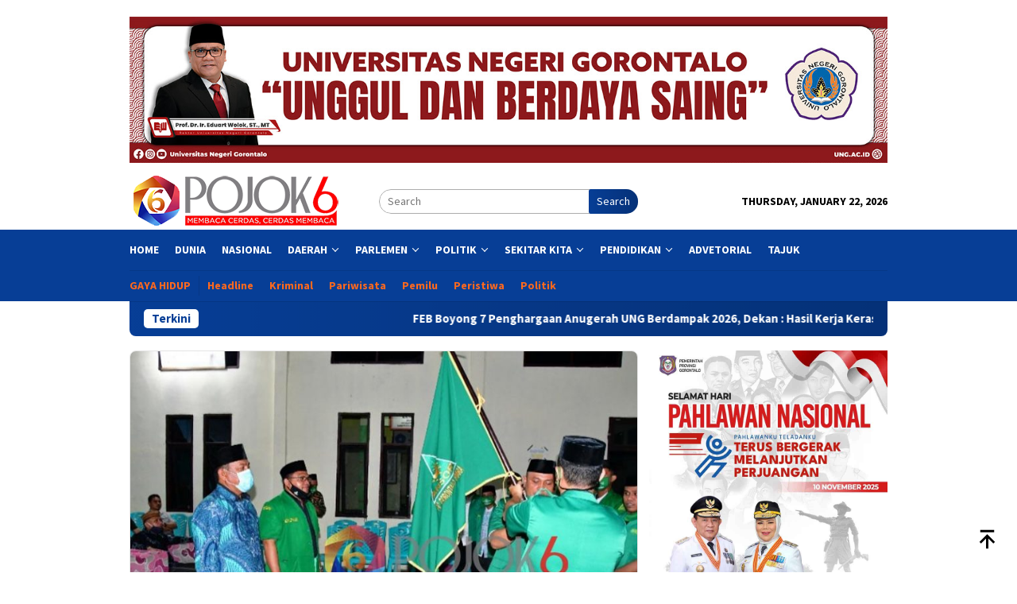

--- FILE ---
content_type: text/html; charset=UTF-8
request_url: https://pojok6.id/tag/pemuda-ansor/
body_size: 14135
content:
<!DOCTYPE html>
<html lang="en-US">
<head itemscope="itemscope" itemtype="http://schema.org/WebSite">
<meta charset="UTF-8">
<meta name="viewport" content="width=device-width, initial-scale=1">
<link rel="profile" href="https://gmpg.org/xfn/11">

<meta name='robots' content='index, follow, max-image-preview:large, max-snippet:-1, max-video-preview:-1' />

	<!-- This site is optimized with the Yoast SEO plugin v26.6 - https://yoast.com/wordpress/plugins/seo/ -->
	<title>Berita PEMUDA ANSOR Terkini - Pojok6.id</title>
	<link rel="canonical" href="https://pojok6.id/tag/pemuda-ansor/" />
	<meta property="og:locale" content="en_US" />
	<meta property="og:type" content="article" />
	<meta property="og:title" content="Berita PEMUDA ANSOR Terkini - Pojok6.id" />
	<meta property="og:url" content="https://pojok6.id/tag/pemuda-ansor/" />
	<meta property="og:site_name" content="Pojok6.id" />
	<meta name="twitter:card" content="summary_large_image" />
	<script type="application/ld+json" class="yoast-schema-graph">{"@context":"https://schema.org","@graph":[{"@type":"CollectionPage","@id":"https://pojok6.id/tag/pemuda-ansor/","url":"https://pojok6.id/tag/pemuda-ansor/","name":"Berita PEMUDA ANSOR Terkini - Pojok6.id","isPartOf":{"@id":"https://pojok6.id/#website"},"primaryImageOfPage":{"@id":"https://pojok6.id/tag/pemuda-ansor/#primaryimage"},"image":{"@id":"https://pojok6.id/tag/pemuda-ansor/#primaryimage"},"thumbnailUrl":"https://pojok6.id/wp-content/uploads/2020/09/150920-sekda-gorut.jpg","breadcrumb":{"@id":"https://pojok6.id/tag/pemuda-ansor/#breadcrumb"},"inLanguage":"en-US"},{"@type":"ImageObject","inLanguage":"en-US","@id":"https://pojok6.id/tag/pemuda-ansor/#primaryimage","url":"https://pojok6.id/wp-content/uploads/2020/09/150920-sekda-gorut.jpg","contentUrl":"https://pojok6.id/wp-content/uploads/2020/09/150920-sekda-gorut.jpg","width":800,"height":516,"caption":"Sekda Gorut Ridwan Yasin saat menghadiri pelantikan Gerakan Pemuda Ansor cabang Gorut, Selasa (15/09). (foto_humas)"},{"@type":"BreadcrumbList","@id":"https://pojok6.id/tag/pemuda-ansor/#breadcrumb","itemListElement":[{"@type":"ListItem","position":1,"name":"Home","item":"https://pojok6.id/"},{"@type":"ListItem","position":2,"name":"PEMUDA ANSOR"}]},{"@type":"WebSite","@id":"https://pojok6.id/#website","url":"https://pojok6.id/","name":"Pojok6.id","description":"Membaca Cerdas, Cerdas Membaca","publisher":{"@id":"https://pojok6.id/#organization"},"potentialAction":[{"@type":"SearchAction","target":{"@type":"EntryPoint","urlTemplate":"https://pojok6.id/?s={search_term_string}"},"query-input":{"@type":"PropertyValueSpecification","valueRequired":true,"valueName":"search_term_string"}}],"inLanguage":"en-US"},{"@type":"Organization","@id":"https://pojok6.id/#organization","name":"Pojok6.id","url":"https://pojok6.id/","logo":{"@type":"ImageObject","inLanguage":"en-US","@id":"https://pojok6.id/#/schema/logo/image/","url":"https://pojok6.id/wp-content/uploads/2021/05/pojok-6.jpg","contentUrl":"https://pojok6.id/wp-content/uploads/2021/05/pojok-6.jpg","width":393,"height":120,"caption":"Pojok6.id"},"image":{"@id":"https://pojok6.id/#/schema/logo/image/"},"sameAs":["https://web.facebook.com/pojok6indonesia/"]}]}</script>
	<!-- / Yoast SEO plugin. -->


<link rel='dns-prefetch' href='//www.googletagmanager.com' />
<link rel='dns-prefetch' href='//fonts.googleapis.com' />
<link rel='dns-prefetch' href='//pagead2.googlesyndication.com' />
<style id='wp-img-auto-sizes-contain-inline-css' type='text/css'>
img:is([sizes=auto i],[sizes^="auto," i]){contain-intrinsic-size:3000px 1500px}
/*# sourceURL=wp-img-auto-sizes-contain-inline-css */
</style>
<link rel='stylesheet' id='dashicons-css' href='https://pojok6.id/wp-includes/css/dashicons.min.css?ver=6.9' type='text/css' media='all' />
<link rel='stylesheet' id='post-views-counter-frontend-css' href='https://pojok6.id/wp-content/plugins/post-views-counter/css/frontend.min.css?ver=1.5.5' type='text/css' media='all' />
<link crossorigin="anonymous" rel='stylesheet' id='bloggingpro-fonts-css' href='https://fonts.googleapis.com/css?family=Source+Sans+Pro%3Aregular%2Citalic%2C700%2C300%26subset%3Dlatin%2C&#038;ver=1.3.5' type='text/css' media='all' />
<link rel='stylesheet' id='bloggingpro-style-css' href='https://pojok6.id/wp-content/themes/bloggingpro/style.css?ver=1.3.5' type='text/css' media='all' />
<style id='bloggingpro-style-inline-css' type='text/css'>
kbd,a.button,button,.button,button.button,input[type="button"],input[type="reset"],input[type="submit"],.tagcloud a,ul.page-numbers li a.prev.page-numbers,ul.page-numbers li a.next.page-numbers,ul.page-numbers li span.page-numbers,.page-links > .page-link-number,.cat-links ul li a,.entry-footer .tag-text,.gmr-recentposts-widget li.listpost-gallery .gmr-rp-content .gmr-metacontent .cat-links-content a,.page-links > .post-page-numbers.current span,ol.comment-list li div.reply a,#cancel-comment-reply-link,.entry-footer .tags-links a:hover,.gmr-topnotification{background-color:#073e96;}#primary-menu > li ul .current-menu-item > a,#primary-menu .sub-menu > li:hover > a,.cat-links-content a,.tagcloud li:before,a:hover,a:focus,a:active,.gmr-ontop:hover path,#navigationamp button.close-topnavmenu-wrap,.sidr a#sidr-id-close-topnavmenu-button,.sidr-class-menu-item i._mi,.sidr-class-menu-item img._mi,.text-marquee{color:#073e96;}.widget-title:after,a.button,button,.button,button.button,input[type="button"],input[type="reset"],input[type="submit"],.tagcloud a,.sticky .gmr-box-content,.bypostauthor > .comment-body,.gmr-ajax-loader div:nth-child(1),.gmr-ajax-loader div:nth-child(2),.entry-footer .tags-links a:hover{border-color:#073e96;}a,.gmr-ontop path{color:#000000;}.entry-content-single p a{color:#073e96;}body{color:#000000;font-family:"Source Sans Pro","Helvetica Neue",sans-serif;font-weight:500;font-size:14px;}.site-header{background-image:url();-webkit-background-size:auto;-moz-background-size:auto;-o-background-size:auto;background-size:auto;background-repeat:repeat;background-position:center top;background-attachment:scroll;}.site-header,.gmr-verytopbanner{background-color:#ffffff;}.site-title a{color:#FF5722;}.site-description{color:#999999;}.top-header{background-color:#073e96;}#gmr-responsive-menu,.gmr-mainmenu #primary-menu > li > a,.search-trigger .gmr-icon{color:#ffffff;}.gmr-mainmenu #primary-menu > li.menu-border > a span,.gmr-mainmenu #primary-menu > li.page_item_has_children > a:after,.gmr-mainmenu #primary-menu > li.menu-item-has-children > a:after,.gmr-mainmenu #primary-menu .sub-menu > li.page_item_has_children > a:after,.gmr-mainmenu #primary-menu .sub-menu > li.menu-item-has-children > a:after{border-color:#ffffff;}#gmr-responsive-menu:hover,.gmr-mainmenu #primary-menu > li:hover > a,.gmr-mainmenu #primary-menu > .current-menu-item > a,.gmr-mainmenu #primary-menu .current-menu-ancestor > a,.gmr-mainmenu #primary-menu .current_page_item > a,.gmr-mainmenu #primary-menu .current_page_ancestor > a,.search-trigger .gmr-icon:hover{color:#ffffff;}.gmr-mainmenu #primary-menu > li.menu-border:hover > a span,.gmr-mainmenu #primary-menu > li.menu-border.current-menu-item > a span,.gmr-mainmenu #primary-menu > li.menu-border.current-menu-ancestor > a span,.gmr-mainmenu #primary-menu > li.menu-border.current_page_item > a span,.gmr-mainmenu #primary-menu > li.menu-border.current_page_ancestor > a span,.gmr-mainmenu #primary-menu > li.page_item_has_children:hover > a:after,.gmr-mainmenu #primary-menu > li.menu-item-has-children:hover > a:after,.gmr-mainmenu #primary-menu .sub-menu > li.page_item_has_children:hover > a:after,.gmr-mainmenu #primary-menu .sub-menu > li.menu-item-has-children:hover > a:after{border-color:#ffffff;}.secondwrap-menu .gmr-mainmenu #primary-menu > li > a,.secondwrap-menu .search-trigger .gmr-icon{color:#ff691e;}#primary-menu > li.menu-border > a span{border-color:#ff691e;}.secondwrap-menu .gmr-mainmenu #primary-menu > li:hover > a,.secondwrap-menu .gmr-mainmenu #primary-menu > .current-menu-item > a,.secondwrap-menu .gmr-mainmenu #primary-menu .current-menu-ancestor > a,.secondwrap-menu .gmr-mainmenu #primary-menu .current_page_item > a,.secondwrap-menu .gmr-mainmenu #primary-menu .current_page_ancestor > a,.secondwrap-menu .gmr-mainmenu #primary-menu > li.page_item_has_children:hover > a:after,.secondwrap-menu .gmr-mainmenu #primary-menu > li.menu-item-has-children:hover > a:after,.secondwrap-menu .gmr-mainmenu #primary-menu .sub-menu > li.page_item_has_children:hover > a:after,.secondwrap-menu .gmr-mainmenu #primary-menu .sub-menu > li.menu-item-has-children:hover > a:after,.secondwrap-menu .search-trigger .gmr-icon:hover{color:#FF5722;}.secondwrap-menu .gmr-mainmenu #primary-menu > li.menu-border:hover > a span,.secondwrap-menu .gmr-mainmenu #primary-menu > li.menu-border.current-menu-item > a span,.secondwrap-menu .gmr-mainmenu #primary-menu > li.menu-border.current-menu-ancestor > a span,.secondwrap-menu .gmr-mainmenu #primary-menu > li.menu-border.current_page_item > a span,.secondwrap-menu .gmr-mainmenu #primary-menu > li.menu-border.current_page_ancestor > a span,.secondwrap-menu .gmr-mainmenu #primary-menu > li.page_item_has_children:hover > a:after,.secondwrap-menu .gmr-mainmenu #primary-menu > li.menu-item-has-children:hover > a:after,.secondwrap-menu .gmr-mainmenu #primary-menu .sub-menu > li.page_item_has_children:hover > a:after,.secondwrap-menu .gmr-mainmenu #primary-menu .sub-menu > li.menu-item-has-children:hover > a:after{border-color:#FF5722;}h1,h2,h3,h4,h5,h6,.h1,.h2,.h3,.h4,.h5,.h6,.site-title,#primary-menu > li > a,.gmr-rp-biglink a,.gmr-rp-link a,.gmr-gallery-related ul li p a{font-family:"Source Sans Pro","Helvetica Neue",sans-serif;}.entry-main-single,.entry-main-single p{font-size:16px;}h1.title,h1.entry-title{font-size:32px;}h2.entry-title{font-size:18px;}.footer-container{background-color:#071b37;}.widget-footer,.content-footer,.site-footer,.content-footer h3.widget-title{color:#ffffff;}.widget-footer a,.content-footer a,.site-footer a{color:#ffffff;}.widget-footer a:hover,.content-footer a:hover,.site-footer a:hover{color:#FF5722;}
/*# sourceURL=bloggingpro-style-inline-css */
</style>
<link rel='stylesheet' id='taxopress-frontend-css-css' href='https://pojok6.id/wp-content/plugins/simple-tags/assets/frontend/css/frontend.css?ver=3.42.0' type='text/css' media='all' />
<script type="text/javascript" src="https://pojok6.id/wp-includes/js/jquery/jquery.min.js?ver=3.7.1" id="jquery-core-js"></script>
<script type="text/javascript" src="https://pojok6.id/wp-includes/js/jquery/jquery-migrate.min.js?ver=3.4.1" id="jquery-migrate-js"></script>
<script type="text/javascript" src="https://pojok6.id/wp-content/plugins/simple-tags/assets/frontend/js/frontend.js?ver=3.42.0" id="taxopress-frontend-js-js"></script>
<meta name="generator" content="Site Kit by Google 1.168.0" /><!-- Global site tag (gtag.js) - Google Analytics -->
<script async src="https://www.googletagmanager.com/gtag/js?id=UA-132203644-1"></script>
<script>
  window.dataLayer = window.dataLayer || [];
  function gtag(){dataLayer.push(arguments);}
  gtag('js', new Date());

  gtag('config', 'UA-132203644-1');
</script>

<meta name="google-site-verification" content="Cgj-rokexu4yyLFjK_f7yil8BrpMorQC_p_ir78yOQw" />
<meta name="googlebot-news" content="index,follow" />
<meta name="googlebot" content="index,follow" />
<meta name="robots" content="index,follow,max-image-preview:large">
<meta name="language" content="id" />

<script async src="https://pagead2.googlesyndication.com/pagead/js/adsbygoogle.js?client=ca-pub-4411318434463736"
     crossorigin="anonymous"></script>
<br>
<script async type="application/javascript"
        src="https://news.google.com/swg/js/v1/swg-basic.js"></script>
<script>
  (self.SWG_BASIC = self.SWG_BASIC || []).push( basicSubscriptions => {
    basicSubscriptions.init({
      type: "NewsArticle",
      isPartOfType: ["Product"],
      isPartOfProductId: "CAow05S6DA:openaccess",
      clientOptions: { theme: "light", lang: "id" },
    });
  });
</script>
<!-- Google AdSense meta tags added by Site Kit -->
<meta name="google-adsense-platform-account" content="ca-host-pub-2644536267352236">
<meta name="google-adsense-platform-domain" content="sitekit.withgoogle.com">
<!-- End Google AdSense meta tags added by Site Kit -->
<style type="text/css">a.st_tag, a.internal_tag, .st_tag, .internal_tag { text-decoration: underline !important; }</style><style type="text/css" id="custom-background-css">
body.custom-background { background-color: #ffffff; }
</style>
	<link rel="amphtml" href="https://pojok6.id/tag/pemuda-ansor/amp/">
<!-- Google Tag Manager snippet added by Site Kit -->
<script type="text/javascript">
/* <![CDATA[ */

			( function( w, d, s, l, i ) {
				w[l] = w[l] || [];
				w[l].push( {'gtm.start': new Date().getTime(), event: 'gtm.js'} );
				var f = d.getElementsByTagName( s )[0],
					j = d.createElement( s ), dl = l != 'dataLayer' ? '&l=' + l : '';
				j.async = true;
				j.src = 'https://www.googletagmanager.com/gtm.js?id=' + i + dl;
				f.parentNode.insertBefore( j, f );
			} )( window, document, 'script', 'dataLayer', 'GTM-N5B3QQ5' );
			
/* ]]> */
</script>

<!-- End Google Tag Manager snippet added by Site Kit -->

<!-- Google AdSense snippet added by Site Kit -->
<script type="text/javascript" async="async" src="https://pagead2.googlesyndication.com/pagead/js/adsbygoogle.js?client=ca-pub-4411318434463736&amp;host=ca-host-pub-2644536267352236" crossorigin="anonymous"></script>

<!-- End Google AdSense snippet added by Site Kit -->
<link rel="icon" href="https://pojok6.id/wp-content/uploads/2020/06/cropped-iconpojok6id-1-32x32.png" sizes="32x32" />
<link rel="icon" href="https://pojok6.id/wp-content/uploads/2020/06/cropped-iconpojok6id-1-192x192.png" sizes="192x192" />
<link rel="apple-touch-icon" href="https://pojok6.id/wp-content/uploads/2020/06/cropped-iconpojok6id-1-180x180.png" />
<meta name="msapplication-TileImage" content="https://pojok6.id/wp-content/uploads/2020/06/cropped-iconpojok6id-1-270x270.png" />
		<style type="text/css" id="wp-custom-css">
			.meta-view {display: none !important;}		</style>
		<style id='global-styles-inline-css' type='text/css'>
:root{--wp--preset--aspect-ratio--square: 1;--wp--preset--aspect-ratio--4-3: 4/3;--wp--preset--aspect-ratio--3-4: 3/4;--wp--preset--aspect-ratio--3-2: 3/2;--wp--preset--aspect-ratio--2-3: 2/3;--wp--preset--aspect-ratio--16-9: 16/9;--wp--preset--aspect-ratio--9-16: 9/16;--wp--preset--color--black: #000000;--wp--preset--color--cyan-bluish-gray: #abb8c3;--wp--preset--color--white: #ffffff;--wp--preset--color--pale-pink: #f78da7;--wp--preset--color--vivid-red: #cf2e2e;--wp--preset--color--luminous-vivid-orange: #ff6900;--wp--preset--color--luminous-vivid-amber: #fcb900;--wp--preset--color--light-green-cyan: #7bdcb5;--wp--preset--color--vivid-green-cyan: #00d084;--wp--preset--color--pale-cyan-blue: #8ed1fc;--wp--preset--color--vivid-cyan-blue: #0693e3;--wp--preset--color--vivid-purple: #9b51e0;--wp--preset--gradient--vivid-cyan-blue-to-vivid-purple: linear-gradient(135deg,rgb(6,147,227) 0%,rgb(155,81,224) 100%);--wp--preset--gradient--light-green-cyan-to-vivid-green-cyan: linear-gradient(135deg,rgb(122,220,180) 0%,rgb(0,208,130) 100%);--wp--preset--gradient--luminous-vivid-amber-to-luminous-vivid-orange: linear-gradient(135deg,rgb(252,185,0) 0%,rgb(255,105,0) 100%);--wp--preset--gradient--luminous-vivid-orange-to-vivid-red: linear-gradient(135deg,rgb(255,105,0) 0%,rgb(207,46,46) 100%);--wp--preset--gradient--very-light-gray-to-cyan-bluish-gray: linear-gradient(135deg,rgb(238,238,238) 0%,rgb(169,184,195) 100%);--wp--preset--gradient--cool-to-warm-spectrum: linear-gradient(135deg,rgb(74,234,220) 0%,rgb(151,120,209) 20%,rgb(207,42,186) 40%,rgb(238,44,130) 60%,rgb(251,105,98) 80%,rgb(254,248,76) 100%);--wp--preset--gradient--blush-light-purple: linear-gradient(135deg,rgb(255,206,236) 0%,rgb(152,150,240) 100%);--wp--preset--gradient--blush-bordeaux: linear-gradient(135deg,rgb(254,205,165) 0%,rgb(254,45,45) 50%,rgb(107,0,62) 100%);--wp--preset--gradient--luminous-dusk: linear-gradient(135deg,rgb(255,203,112) 0%,rgb(199,81,192) 50%,rgb(65,88,208) 100%);--wp--preset--gradient--pale-ocean: linear-gradient(135deg,rgb(255,245,203) 0%,rgb(182,227,212) 50%,rgb(51,167,181) 100%);--wp--preset--gradient--electric-grass: linear-gradient(135deg,rgb(202,248,128) 0%,rgb(113,206,126) 100%);--wp--preset--gradient--midnight: linear-gradient(135deg,rgb(2,3,129) 0%,rgb(40,116,252) 100%);--wp--preset--font-size--small: 13px;--wp--preset--font-size--medium: 20px;--wp--preset--font-size--large: 36px;--wp--preset--font-size--x-large: 42px;--wp--preset--spacing--20: 0.44rem;--wp--preset--spacing--30: 0.67rem;--wp--preset--spacing--40: 1rem;--wp--preset--spacing--50: 1.5rem;--wp--preset--spacing--60: 2.25rem;--wp--preset--spacing--70: 3.38rem;--wp--preset--spacing--80: 5.06rem;--wp--preset--shadow--natural: 6px 6px 9px rgba(0, 0, 0, 0.2);--wp--preset--shadow--deep: 12px 12px 50px rgba(0, 0, 0, 0.4);--wp--preset--shadow--sharp: 6px 6px 0px rgba(0, 0, 0, 0.2);--wp--preset--shadow--outlined: 6px 6px 0px -3px rgb(255, 255, 255), 6px 6px rgb(0, 0, 0);--wp--preset--shadow--crisp: 6px 6px 0px rgb(0, 0, 0);}:where(.is-layout-flex){gap: 0.5em;}:where(.is-layout-grid){gap: 0.5em;}body .is-layout-flex{display: flex;}.is-layout-flex{flex-wrap: wrap;align-items: center;}.is-layout-flex > :is(*, div){margin: 0;}body .is-layout-grid{display: grid;}.is-layout-grid > :is(*, div){margin: 0;}:where(.wp-block-columns.is-layout-flex){gap: 2em;}:where(.wp-block-columns.is-layout-grid){gap: 2em;}:where(.wp-block-post-template.is-layout-flex){gap: 1.25em;}:where(.wp-block-post-template.is-layout-grid){gap: 1.25em;}.has-black-color{color: var(--wp--preset--color--black) !important;}.has-cyan-bluish-gray-color{color: var(--wp--preset--color--cyan-bluish-gray) !important;}.has-white-color{color: var(--wp--preset--color--white) !important;}.has-pale-pink-color{color: var(--wp--preset--color--pale-pink) !important;}.has-vivid-red-color{color: var(--wp--preset--color--vivid-red) !important;}.has-luminous-vivid-orange-color{color: var(--wp--preset--color--luminous-vivid-orange) !important;}.has-luminous-vivid-amber-color{color: var(--wp--preset--color--luminous-vivid-amber) !important;}.has-light-green-cyan-color{color: var(--wp--preset--color--light-green-cyan) !important;}.has-vivid-green-cyan-color{color: var(--wp--preset--color--vivid-green-cyan) !important;}.has-pale-cyan-blue-color{color: var(--wp--preset--color--pale-cyan-blue) !important;}.has-vivid-cyan-blue-color{color: var(--wp--preset--color--vivid-cyan-blue) !important;}.has-vivid-purple-color{color: var(--wp--preset--color--vivid-purple) !important;}.has-black-background-color{background-color: var(--wp--preset--color--black) !important;}.has-cyan-bluish-gray-background-color{background-color: var(--wp--preset--color--cyan-bluish-gray) !important;}.has-white-background-color{background-color: var(--wp--preset--color--white) !important;}.has-pale-pink-background-color{background-color: var(--wp--preset--color--pale-pink) !important;}.has-vivid-red-background-color{background-color: var(--wp--preset--color--vivid-red) !important;}.has-luminous-vivid-orange-background-color{background-color: var(--wp--preset--color--luminous-vivid-orange) !important;}.has-luminous-vivid-amber-background-color{background-color: var(--wp--preset--color--luminous-vivid-amber) !important;}.has-light-green-cyan-background-color{background-color: var(--wp--preset--color--light-green-cyan) !important;}.has-vivid-green-cyan-background-color{background-color: var(--wp--preset--color--vivid-green-cyan) !important;}.has-pale-cyan-blue-background-color{background-color: var(--wp--preset--color--pale-cyan-blue) !important;}.has-vivid-cyan-blue-background-color{background-color: var(--wp--preset--color--vivid-cyan-blue) !important;}.has-vivid-purple-background-color{background-color: var(--wp--preset--color--vivid-purple) !important;}.has-black-border-color{border-color: var(--wp--preset--color--black) !important;}.has-cyan-bluish-gray-border-color{border-color: var(--wp--preset--color--cyan-bluish-gray) !important;}.has-white-border-color{border-color: var(--wp--preset--color--white) !important;}.has-pale-pink-border-color{border-color: var(--wp--preset--color--pale-pink) !important;}.has-vivid-red-border-color{border-color: var(--wp--preset--color--vivid-red) !important;}.has-luminous-vivid-orange-border-color{border-color: var(--wp--preset--color--luminous-vivid-orange) !important;}.has-luminous-vivid-amber-border-color{border-color: var(--wp--preset--color--luminous-vivid-amber) !important;}.has-light-green-cyan-border-color{border-color: var(--wp--preset--color--light-green-cyan) !important;}.has-vivid-green-cyan-border-color{border-color: var(--wp--preset--color--vivid-green-cyan) !important;}.has-pale-cyan-blue-border-color{border-color: var(--wp--preset--color--pale-cyan-blue) !important;}.has-vivid-cyan-blue-border-color{border-color: var(--wp--preset--color--vivid-cyan-blue) !important;}.has-vivid-purple-border-color{border-color: var(--wp--preset--color--vivid-purple) !important;}.has-vivid-cyan-blue-to-vivid-purple-gradient-background{background: var(--wp--preset--gradient--vivid-cyan-blue-to-vivid-purple) !important;}.has-light-green-cyan-to-vivid-green-cyan-gradient-background{background: var(--wp--preset--gradient--light-green-cyan-to-vivid-green-cyan) !important;}.has-luminous-vivid-amber-to-luminous-vivid-orange-gradient-background{background: var(--wp--preset--gradient--luminous-vivid-amber-to-luminous-vivid-orange) !important;}.has-luminous-vivid-orange-to-vivid-red-gradient-background{background: var(--wp--preset--gradient--luminous-vivid-orange-to-vivid-red) !important;}.has-very-light-gray-to-cyan-bluish-gray-gradient-background{background: var(--wp--preset--gradient--very-light-gray-to-cyan-bluish-gray) !important;}.has-cool-to-warm-spectrum-gradient-background{background: var(--wp--preset--gradient--cool-to-warm-spectrum) !important;}.has-blush-light-purple-gradient-background{background: var(--wp--preset--gradient--blush-light-purple) !important;}.has-blush-bordeaux-gradient-background{background: var(--wp--preset--gradient--blush-bordeaux) !important;}.has-luminous-dusk-gradient-background{background: var(--wp--preset--gradient--luminous-dusk) !important;}.has-pale-ocean-gradient-background{background: var(--wp--preset--gradient--pale-ocean) !important;}.has-electric-grass-gradient-background{background: var(--wp--preset--gradient--electric-grass) !important;}.has-midnight-gradient-background{background: var(--wp--preset--gradient--midnight) !important;}.has-small-font-size{font-size: var(--wp--preset--font-size--small) !important;}.has-medium-font-size{font-size: var(--wp--preset--font-size--medium) !important;}.has-large-font-size{font-size: var(--wp--preset--font-size--large) !important;}.has-x-large-font-size{font-size: var(--wp--preset--font-size--x-large) !important;}
/*# sourceURL=global-styles-inline-css */
</style>
</head>

<body class="archive tag tag-pemuda-ansor tag-4636 custom-background wp-theme-bloggingpro gmr-theme idtheme kentooz gmr-sticky group-blog hfeed" itemscope="itemscope" itemtype="http://schema.org/WebPage">
		<!-- Google Tag Manager (noscript) snippet added by Site Kit -->
		<noscript>
			<iframe src="https://www.googletagmanager.com/ns.html?id=GTM-N5B3QQ5" height="0" width="0" style="display:none;visibility:hidden"></iframe>
		</noscript>
		<!-- End Google Tag Manager (noscript) snippet added by Site Kit -->
		<div id="full-container">
<a class="skip-link screen-reader-text" href="#main">Skip to content</a>

<div class="gmr-floatbanner gmr-floatbanner-left"><div class="inner-floatleft"><button onclick="parentNode.remove()" title="close">close</button><script async src="https://pagead2.googlesyndication.com/pagead/js/adsbygoogle.js?client=ca-pub-4411318434463736"
     crossorigin="anonymous"></script>
<!-- Fly -->
<ins class="adsbygoogle"
     style="display:block"
     data-ad-client="ca-pub-4411318434463736"
     data-ad-slot="6938114063"
     data-ad-format="auto"
     data-full-width-responsive="true"></ins>
<script>
     (adsbygoogle = window.adsbygoogle || []).push({});
</script></div></div><div class="gmr-floatbanner gmr-floatbanner-right"><div class="inner-floatright"><button onclick="parentNode.remove()" title="close">close</button><script async src="https://pagead2.googlesyndication.com/pagead/js/adsbygoogle.js?client=ca-pub-4411318434463736"
     crossorigin="anonymous"></script>
<!-- Fly -->
<ins class="adsbygoogle"
     style="display:block"
     data-ad-client="ca-pub-4411318434463736"
     data-ad-slot="6938114063"
     data-ad-format="auto"
     data-full-width-responsive="true"></ins>
<script>
     (adsbygoogle = window.adsbygoogle || []).push({});
</script></div></div><div class="gmr-verytopbanner text-center"><div class="container"><img src="https://pojok6.id/wp-content/uploads/2025/02/DESAIN-UX-WEB-copy.jpg" alt="banner 728x90" title="banner 970x90" width="970" /></div></div>
<header id="masthead" class="site-header" role="banner" itemscope="itemscope" itemtype="http://schema.org/WPHeader">
	<div class="container">
					<div class="clearfix gmr-headwrapper">

				<div class="list-table clearfix">
					<div class="table-row">
						<div class="table-cell onlymobile-menu">
															<a id="gmr-responsive-menu" href="#menus" rel="nofollow" title="Mobile Menu"><svg xmlns="http://www.w3.org/2000/svg" xmlns:xlink="http://www.w3.org/1999/xlink" aria-hidden="true" role="img" width="1em" height="1em" preserveAspectRatio="xMidYMid meet" viewBox="0 0 24 24"><path d="M3 6h18v2H3V6m0 5h18v2H3v-2m0 5h18v2H3v-2z" fill="currentColor"/></svg><span class="screen-reader-text">Mobile Menu</span></a>
													</div>
												<div class="close-topnavmenu-wrap"><a id="close-topnavmenu-button" rel="nofollow" href="#"><svg xmlns="http://www.w3.org/2000/svg" xmlns:xlink="http://www.w3.org/1999/xlink" aria-hidden="true" role="img" width="1em" height="1em" preserveAspectRatio="xMidYMid meet" viewBox="0 0 24 24"><path d="M12 20c-4.41 0-8-3.59-8-8s3.59-8 8-8s8 3.59 8 8s-3.59 8-8 8m0-18C6.47 2 2 6.47 2 12s4.47 10 10 10s10-4.47 10-10S17.53 2 12 2m2.59 6L12 10.59L9.41 8L8 9.41L10.59 12L8 14.59L9.41 16L12 13.41L14.59 16L16 14.59L13.41 12L16 9.41L14.59 8z" fill="currentColor"/></svg></a></div>
												<div class="table-cell gmr-logo">
															<div class="logo-wrap">
									<a href="https://pojok6.id/" class="custom-logo-link" itemprop="url" title="Pojok6.id">
										<img src="https://pojok6.id/wp-content/uploads/2018/05/Logo-Baru.png" alt="Pojok6.id" title="Pojok6.id" />
									</a>
								</div>
														</div>
													<div class="table-cell search">
								<a id="search-menu-button-top" class="responsive-searchbtn pull-right" href="#" rel="nofollow"><svg xmlns="http://www.w3.org/2000/svg" xmlns:xlink="http://www.w3.org/1999/xlink" aria-hidden="true" role="img" width="1em" height="1em" preserveAspectRatio="xMidYMid meet" viewBox="0 0 24 24"><g fill="none"><path d="M21 21l-4.486-4.494M19 10.5a8.5 8.5 0 1 1-17 0a8.5 8.5 0 0 1 17 0z" stroke="currentColor" stroke-width="2" stroke-linecap="round"/></g></svg></a>
								<form method="get" id="search-topsearchform-container" class="gmr-searchform searchform topsearchform" action="https://pojok6.id/">
									<input type="text" name="s" id="s" placeholder="Search" />
									<button type="submit" class="topsearch-submit">Search</button>
								</form>
							</div>
							<div class="table-cell gmr-table-date">
								<span class="gmr-top-date pull-right" data-lang="en-US"></span>
							</div>
											</div>
				</div>
							</div>
				</div><!-- .container -->
</header><!-- #masthead -->

<div class="top-header">
	<div class="container">
	<div class="gmr-menuwrap mainwrap-menu clearfix">
		<nav id="site-navigation" class="gmr-mainmenu" role="navigation" itemscope="itemscope" itemtype="http://schema.org/SiteNavigationElement">
			<ul id="primary-menu" class="menu"><li class="menu-item menu-item-type-menulogo-btn gmr-menulogo-btn"><a href="https://pojok6.id/" id="menulogo-button" itemprop="url" title="Pojok6.id"><img src="https://pojok6.id/wp-content/uploads/2020/06/cropped-iconpojok6id-1.png" alt="Pojok6.id" title="Pojok6.id" itemprop="image" /></a></li><li id="menu-item-318" class="menu-item menu-item-type-custom menu-item-object-custom menu-item-home menu-item-318"><a href="https://pojok6.id" itemprop="url"><span itemprop="name">Home</span></a></li>
<li id="menu-item-27871" class="menu-item menu-item-type-taxonomy menu-item-object-category menu-item-27871"><a href="https://pojok6.id/category/dunia/" itemprop="url"><span itemprop="name">Dunia</span></a></li>
<li id="menu-item-27872" class="menu-item menu-item-type-taxonomy menu-item-object-category menu-item-27872"><a href="https://pojok6.id/category/nasional/" itemprop="url"><span itemprop="name">Nasional</span></a></li>
<li id="menu-item-27874" class="menu-item menu-item-type-taxonomy menu-item-object-category menu-item-has-children menu-item-27874"><a href="https://pojok6.id/category/daerah/" itemprop="url"><span itemprop="name">Daerah</span></a>
<ul class="sub-menu">
	<li id="menu-item-319" class="menu-item menu-item-type-custom menu-item-object-custom menu-item-has-children menu-item-319"><a href="#" itemprop="url"><span itemprop="name">GORONTALO</span></a>
	<ul class="sub-menu">
		<li id="menu-item-336" class="menu-item menu-item-type-taxonomy menu-item-object-category menu-item-336"><a href="https://pojok6.id/category/provinsi-gorontalo/" itemprop="url"><span itemprop="name">Provinsi Gorontalo</span></a></li>
		<li id="menu-item-331" class="menu-item menu-item-type-taxonomy menu-item-object-category menu-item-331"><a href="https://pojok6.id/category/kota-gorontalo/" itemprop="url"><span itemprop="name">Kota Gorontalo</span></a></li>
		<li id="menu-item-330" class="menu-item menu-item-type-taxonomy menu-item-object-category menu-item-330"><a href="https://pojok6.id/category/kab-gorontalo/" itemprop="url"><span itemprop="name">Kab Gorontalo</span></a></li>
		<li id="menu-item-324" class="menu-item menu-item-type-taxonomy menu-item-object-category menu-item-324"><a href="https://pojok6.id/category/boalemo/" itemprop="url"><span itemprop="name">Boalemo</span></a></li>
		<li id="menu-item-335" class="menu-item menu-item-type-taxonomy menu-item-object-category menu-item-335"><a href="https://pojok6.id/category/pohuwato/" itemprop="url"><span itemprop="name">Pohuwato</span></a></li>
		<li id="menu-item-328" class="menu-item menu-item-type-taxonomy menu-item-object-category menu-item-328"><a href="https://pojok6.id/category/gorontalo-utara/" itemprop="url"><span itemprop="name">Gorontalo Utara</span></a></li>
		<li id="menu-item-325" class="menu-item menu-item-type-taxonomy menu-item-object-category menu-item-325"><a href="https://pojok6.id/category/bone-bolango/" itemprop="url"><span itemprop="name">Bone Bolango</span></a></li>
	</ul>
</li>
	<li id="menu-item-24798" class="menu-item menu-item-type-taxonomy menu-item-object-category menu-item-has-children menu-item-24798"><a href="https://pojok6.id/category/daerah/jawa-timur/" itemprop="url"><span itemprop="name">JAWA TIMUR</span></a>
	<ul class="sub-menu">
		<li id="menu-item-25847" class="menu-item menu-item-type-taxonomy menu-item-object-category menu-item-25847"><a href="https://pojok6.id/category/daerah/jawa-timur/blitar-raya/" itemprop="url"><span itemprop="name">Blitar Raya</span></a></li>
		<li id="menu-item-24802" class="menu-item menu-item-type-taxonomy menu-item-object-category menu-item-24802"><a href="https://pojok6.id/category/daerah/jawa-timur/trenggalek/" itemprop="url"><span itemprop="name">Trenggalek</span></a></li>
		<li id="menu-item-24803" class="menu-item menu-item-type-taxonomy menu-item-object-category menu-item-24803"><a href="https://pojok6.id/category/daerah/jawa-timur/tulungagung/" itemprop="url"><span itemprop="name">Tulungagung</span></a></li>
	</ul>
</li>
	<li id="menu-item-27875" class="menu-item menu-item-type-taxonomy menu-item-object-category menu-item-has-children menu-item-27875"><a href="https://pojok6.id/category/daerah/maluku-utara/" itemprop="url"><span itemprop="name">MALUKU UTARA</span></a>
	<ul class="sub-menu">
		<li id="menu-item-27876" class="menu-item menu-item-type-taxonomy menu-item-object-category menu-item-27876"><a href="https://pojok6.id/category/daerah/maluku-utara/tidore/" itemprop="url"><span itemprop="name">Tidore</span></a></li>
	</ul>
</li>
	<li id="menu-item-27877" class="menu-item menu-item-type-taxonomy menu-item-object-category menu-item-has-children menu-item-27877"><a href="https://pojok6.id/category/daerah/papua-barat/" itemprop="url"><span itemprop="name">PAPUA BARAT</span></a>
	<ul class="sub-menu">
		<li id="menu-item-27878" class="menu-item menu-item-type-taxonomy menu-item-object-category menu-item-27878"><a href="https://pojok6.id/category/daerah/papua-barat/raja-ampat/" itemprop="url"><span itemprop="name">Raja Ampat</span></a></li>
	</ul>
</li>
	<li id="menu-item-49170" class="menu-item menu-item-type-taxonomy menu-item-object-category menu-item-has-children menu-item-49170"><a href="https://pojok6.id/category/sulawesi-utara/" itemprop="url"><span itemprop="name">SULAWESI UTARA</span></a>
	<ul class="sub-menu">
		<li id="menu-item-49171" class="menu-item menu-item-type-taxonomy menu-item-object-category menu-item-49171"><a href="https://pojok6.id/category/sulawesi-utara/kotamobagu/" itemprop="url"><span itemprop="name">Kotamobagu</span></a></li>
	</ul>
</li>
	<li id="menu-item-55742" class="menu-item menu-item-type-taxonomy menu-item-object-category menu-item-55742"><a href="https://pojok6.id/category/buton-tengah/" itemprop="url"><span itemprop="name">Buton Tengah</span></a></li>
</ul>
</li>
<li id="menu-item-320" class="menu-item menu-item-type-custom menu-item-object-custom menu-item-has-children menu-item-320"><a href="#" itemprop="url"><span itemprop="name">Parlemen</span></a>
<ul class="sub-menu">
	<li id="menu-item-339" class="menu-item menu-item-type-taxonomy menu-item-object-category menu-item-339"><a href="https://pojok6.id/category/dpr-mpr/" itemprop="url"><span itemprop="name">DPR/MPR</span></a></li>
	<li id="menu-item-326" class="menu-item menu-item-type-taxonomy menu-item-object-category menu-item-326"><a href="https://pojok6.id/category/dpd/" itemprop="url"><span itemprop="name">DPD</span></a></li>
	<li id="menu-item-312" class="menu-item menu-item-type-taxonomy menu-item-object-category menu-item-has-children menu-item-312"><a href="https://pojok6.id/category/dprd/" itemprop="url"><span itemprop="name">DPRD</span></a>
	<ul class="sub-menu">
		<li id="menu-item-33716" class="menu-item menu-item-type-taxonomy menu-item-object-category menu-item-33716"><a href="https://pojok6.id/category/dprd/dprd-provinsi-gorontalo/" itemprop="url"><span itemprop="name">DPRD Prov. Gorontalo</span></a></li>
		<li id="menu-item-33714" class="menu-item menu-item-type-taxonomy menu-item-object-category menu-item-33714"><a href="https://pojok6.id/category/dprd/dprd-kota-gorontalo/" itemprop="url"><span itemprop="name">DPRD Kota Gorontalo</span></a></li>
		<li id="menu-item-33717" class="menu-item menu-item-type-taxonomy menu-item-object-category menu-item-33717"><a href="https://pojok6.id/category/dprd/dprd-kabupaten-gorontalo/" itemprop="url"><span itemprop="name">DPRD Kabgor</span></a></li>
		<li id="menu-item-33713" class="menu-item menu-item-type-taxonomy menu-item-object-category menu-item-33713"><a href="https://pojok6.id/category/dprd/dprd-kabupaten-gorontalo-utara/" itemprop="url"><span itemprop="name">DPRD Gorut</span></a></li>
		<li id="menu-item-33715" class="menu-item menu-item-type-taxonomy menu-item-object-category menu-item-33715"><a href="https://pojok6.id/category/dprd/dprd-kabupaten-pohuwato/" itemprop="url"><span itemprop="name">DPRD Pohuwato</span></a></li>
		<li id="menu-item-33711" class="menu-item menu-item-type-taxonomy menu-item-object-category menu-item-33711"><a href="https://pojok6.id/category/dprd/dprd-kabupaten-boalemo/" itemprop="url"><span itemprop="name">DPRD Boalemo</span></a></li>
		<li id="menu-item-33712" class="menu-item menu-item-type-taxonomy menu-item-object-category menu-item-33712"><a href="https://pojok6.id/category/dprd/dprd-kabupaten-bone-bolango/" itemprop="url"><span itemprop="name">DPRD Bone Bolango</span></a></li>
	</ul>
</li>
</ul>
</li>
<li id="menu-item-321" class="menu-item menu-item-type-custom menu-item-object-custom menu-item-has-children menu-item-321"><a href="#" itemprop="url"><span itemprop="name">Politik</span></a>
<ul class="sub-menu">
	<li id="menu-item-434" class="menu-item menu-item-type-taxonomy menu-item-object-category menu-item-434"><a href="https://pojok6.id/category/partai/" itemprop="url"><span itemprop="name">Partai</span></a></li>
	<li id="menu-item-24804" class="menu-item menu-item-type-taxonomy menu-item-object-category menu-item-24804"><a href="https://pojok6.id/category/pemilu/" itemprop="url"><span itemprop="name">Pemilu</span></a></li>
</ul>
</li>
<li id="menu-item-323" class="menu-item menu-item-type-custom menu-item-object-custom menu-item-has-children menu-item-323"><a href="#" itemprop="url"><span itemprop="name">Sekitar Kita</span></a>
<ul class="sub-menu">
	<li id="menu-item-311" class="menu-item menu-item-type-taxonomy menu-item-object-category menu-item-311"><a href="https://pojok6.id/category/peristiwa/" itemprop="url"><span itemprop="name">Peristiwa</span></a></li>
	<li id="menu-item-278" class="menu-item menu-item-type-taxonomy menu-item-object-category menu-item-278"><a href="https://pojok6.id/category/ekonomi-bisnis/" itemprop="url"><span itemprop="name">Ekonomi Bisnis</span></a></li>
	<li id="menu-item-457" class="menu-item menu-item-type-taxonomy menu-item-object-category menu-item-457"><a href="https://pojok6.id/category/sosial-budaya/" itemprop="url"><span itemprop="name">Sosial Budaya</span></a></li>
	<li id="menu-item-275" class="menu-item menu-item-type-taxonomy menu-item-object-category menu-item-275"><a href="https://pojok6.id/category/pariwisata/" itemprop="url"><span itemprop="name">Pariwisata</span></a></li>
	<li id="menu-item-332" class="menu-item menu-item-type-taxonomy menu-item-object-category menu-item-332"><a href="https://pojok6.id/category/kuliner/" itemprop="url"><span itemprop="name">Kuliner</span></a></li>
	<li id="menu-item-329" class="menu-item menu-item-type-taxonomy menu-item-object-category menu-item-329"><a href="https://pojok6.id/category/hiburan/" itemprop="url"><span itemprop="name">Hiburan</span></a></li>
	<li id="menu-item-342" class="menu-item menu-item-type-taxonomy menu-item-object-category menu-item-342"><a href="https://pojok6.id/category/gaya-hidup/" itemprop="url"><span itemprop="name">Gaya Hidup</span></a></li>
</ul>
</li>
<li id="menu-item-322" class="menu-item menu-item-type-custom menu-item-object-custom menu-item-has-children menu-item-322"><a href="#" itemprop="url"><span itemprop="name">Pendidikan</span></a>
<ul class="sub-menu">
	<li id="menu-item-338" class="menu-item menu-item-type-taxonomy menu-item-object-category menu-item-338"><a href="https://pojok6.id/category/universitas/" itemprop="url"><span itemprop="name">Universitas</span></a></li>
	<li id="menu-item-337" class="menu-item menu-item-type-taxonomy menu-item-object-category menu-item-337"><a href="https://pojok6.id/category/sekolah/" itemprop="url"><span itemprop="name">Sekolah</span></a></li>
	<li id="menu-item-433" class="menu-item menu-item-type-taxonomy menu-item-object-category menu-item-433"><a href="https://pojok6.id/category/olahraga/" itemprop="url"><span itemprop="name">Olahraga</span></a></li>
</ul>
</li>
<li id="menu-item-876" class="menu-item menu-item-type-taxonomy menu-item-object-category menu-item-876"><a href="https://pojok6.id/category/adv/" itemprop="url"><span itemprop="name">Advetorial</span></a></li>
<li id="menu-item-72742" class="menu-item menu-item-type-taxonomy menu-item-object-category menu-item-72742"><a href="https://pojok6.id/category/tajuk/" itemprop="url"><span itemprop="name">Tajuk</span></a></li>
<li class="menu-item menu-item-type-search-btn gmr-search-btn pull-right"><a id="search-menu-button" href="#" rel="nofollow"><svg xmlns="http://www.w3.org/2000/svg" xmlns:xlink="http://www.w3.org/1999/xlink" aria-hidden="true" role="img" width="1em" height="1em" preserveAspectRatio="xMidYMid meet" viewBox="0 0 24 24"><g fill="none"><path d="M21 21l-4.486-4.494M19 10.5a8.5 8.5 0 1 1-17 0a8.5 8.5 0 0 1 17 0z" stroke="currentColor" stroke-width="2" stroke-linecap="round"/></g></svg></a><div class="search-dropdown search" id="search-dropdown-container"><form method="get" class="gmr-searchform searchform" action="https://pojok6.id/"><input type="text" name="s" id="s" placeholder="Search" /></form></div></li></ul>		</nav><!-- #site-navigation -->
	</div>
		<div class="gmr-menuwrap secondwrap-menu clearfix">
		<nav id="site-navigation" class="gmr-mainmenu" role="navigation" itemscope="itemscope" itemtype="http://schema.org/SiteNavigationElement">
			<ul id="primary-menu" class="menu"><li id="menu-item-53613" class="menu-item menu-item-type-taxonomy menu-item-object-category menu-item-53613"><a href="https://pojok6.id/category/gaya-hidup/" itemprop="url"><span itemprop="name">Gaya Hidup</span></a></li>
<li id="menu-item-53614" class="menu-item menu-item-type-taxonomy menu-item-object-category menu-item-53614"><a href="https://pojok6.id/category/headline/" itemprop="url"><span itemprop="name">Headline</span></a></li>
<li id="menu-item-53615" class="menu-item menu-item-type-taxonomy menu-item-object-category menu-item-53615"><a href="https://pojok6.id/category/kriminal/" itemprop="url"><span itemprop="name">Kriminal</span></a></li>
<li id="menu-item-53616" class="menu-item menu-item-type-taxonomy menu-item-object-category menu-item-53616"><a href="https://pojok6.id/category/pariwisata/" itemprop="url"><span itemprop="name">Pariwisata</span></a></li>
<li id="menu-item-53617" class="menu-item menu-item-type-taxonomy menu-item-object-category menu-item-53617"><a href="https://pojok6.id/category/pemilu/" itemprop="url"><span itemprop="name">Pemilu</span></a></li>
<li id="menu-item-53618" class="menu-item menu-item-type-taxonomy menu-item-object-category menu-item-53618"><a href="https://pojok6.id/category/peristiwa/" itemprop="url"><span itemprop="name">Peristiwa</span></a></li>
<li id="menu-item-53619" class="menu-item menu-item-type-taxonomy menu-item-object-category menu-item-53619"><a href="https://pojok6.id/category/politik/" itemprop="url"><span itemprop="name">Politik</span></a></li>
</ul>		</nav><!-- #site-navigation -->
	</div>
			</div><!-- .container -->
</div><!-- .top-header -->
<div class="site inner-wrap" id="site-container">

<div class="container"><div class="gmr-topnotification"><div class="wrap-marquee"><div class="text-marquee">Terkini</div><span class="marquee">				<a href="https://pojok6.id/feb-boyong-7-penghargaan-anugerah-ung-berdampak-2026-dekan-hasil-kerja-keras-bersama/" class="gmr-recent-marquee" title="FEB Boyong 7 Penghargaan Anugerah UNG Berdampak 2026, Dekan : Hasil Kerja Keras Bersama">FEB Boyong 7 Penghargaan Anugerah UNG Berdampak 2026, Dekan : Hasil Kerja Keras Bersama</a>
							<a href="https://pojok6.id/guru-biologi-sma-smk-diberi-pendalaman-materi-tentang-penyakit-kardiometabolik-infeksi-menular-seksual/" class="gmr-recent-marquee" title="Guru Biologi SMA/SMK Diberi Pendalaman Materi tentang Penyakit Kardiometabolik Infeksi Menular Seksual">Guru Biologi SMA/SMK Diberi Pendalaman Materi tentang Penyakit Kardiometabolik Infeksi Menular Seksual</a>
							<a href="https://pojok6.id/wagub-idah-syahidah-sambangi-bgn-dorong-perluasan-sppg-di-gorontalo/" class="gmr-recent-marquee" title="Wagub Idah Syahidah Sambangi BGN, Dorong Perluasan SPPG di Gorontalo">Wagub Idah Syahidah Sambangi BGN, Dorong Perluasan SPPG di Gorontalo</a>
							<a href="https://pojok6.id/ingin-majukan-bone-bolango-lewat-olahraga-suwawa-squad-gelar-open-tournament-grasstrack-motocross-2026/" class="gmr-recent-marquee" title="Ingin Majukan Bone Bolango Lewat Olahraga, Suwawa Squad Gelar Open Tournament Grasstrack Motocross 2026">Ingin Majukan Bone Bolango Lewat Olahraga, Suwawa Squad Gelar Open Tournament Grasstrack Motocross 2026</a>
							<a href="https://pojok6.id/soroti-kinerja-kantor-pertanahan-kota-gorontalo-dambea-diduga-banyak-bikin-maladministrasi/" class="gmr-recent-marquee" title="Soroti Kinerja Kantor Pertanahan Kota Gorontalo, Dambea: Diduga Banyak Bikin Maladministrasi">Soroti Kinerja Kantor Pertanahan Kota Gorontalo, Dambea: Diduga Banyak Bikin Maladministrasi</a>
			</span></div></div></div>

	<div id="content" class="gmr-content">

		<div class="container">
			<div class="row">

<div id="primary" class="col-md-main">
	<div class="content-area">
		<div class="gmr-bigheadline clearfix">					<div class="gmr-big-headline">
						<div class="other-content-thumbnail thumb-radius">
							<a href="https://pojok6.id/sekda-hadiri-pelantikan-gerakan-pemuda-ansor/" title="Sekda Gorut Hadiri Pelantikan Gerakan Pemuda Ansor">
								<img width="555" height="358" src="https://pojok6.id/wp-content/uploads/2020/09/150920-sekda-gorut.jpg" class="attachment-verylarge size-verylarge wp-post-image" alt="Gerakan Pemuda Ansor" decoding="async" fetchpriority="high" srcset="https://pojok6.id/wp-content/uploads/2020/09/150920-sekda-gorut.jpg 800w, https://pojok6.id/wp-content/uploads/2020/09/150920-sekda-gorut-300x194.jpg 300w, https://pojok6.id/wp-content/uploads/2020/09/150920-sekda-gorut-768x495.jpg 768w, https://pojok6.id/wp-content/uploads/2020/09/150920-sekda-gorut-250x161.jpg 250w, https://pojok6.id/wp-content/uploads/2020/09/150920-sekda-gorut-210x136.jpg 210w" sizes="(max-width: 555px) 100vw, 555px" title="150920 sekda gorut" />							</a>
													</div>
						<div class="gmr-bigheadline-content">
							<div class="gmr-metacontent"><span class="posted-on"><time class="entry-date published" itemprop="datePublished" datetime="2020-09-15T20:39:49+08:00">September 15, 2020</time><time class="updated" datetime="2020-09-16T10:14:27+08:00">September 16, 2020</time></span></div>							<div class="gmr-rp-biglink">
								<a href="https://pojok6.id/sekda-hadiri-pelantikan-gerakan-pemuda-ansor/" class="gmr-slide-titlelink" title="Sekda Gorut Hadiri Pelantikan Gerakan Pemuda Ansor">Sekda Gorut Hadiri Pelantikan Gerakan Pemuda Ansor</a>
							</div>
							<p>GORUT - Sekretaris Daerah Kabupaten Gorontalo Utara (Gorut) Ridwan Yasin hadiri pelantikan Gerakan Pemuda Ansor cabang &nbsp;[&hellip;]</p>						</div>
					</div>
					<div class="gmr-owl-bigheadline">
							<h3 class="widget-title">Related News</h3>					<div class="gmr-owl-carousel-bigheadline owl-carousel owl-theme">
									</div></div></div><div class="gmr-banner-aftermodulehome text-center"><img src="https://pojok6.id/wp-content/uploads/2025/12/IKLAN-UNG-BELA-NEGARA.jpeg" alt="banner 468x60" title="banner 468x60" width="auto" height="auto">
</div><div class="clearfix gmr-element-carousel"><div class="gmr-title-carousel"><h3 class="widget-title">Headlines</h3></div><div class="gmr-owl-carousel">				<div class="gmr-slider-content">
									<div class="other-content-thumbnail thumb-radius">
					<a href="https://pojok6.id/feb-boyong-7-penghargaan-anugerah-ung-berdampak-2026-dekan-hasil-kerja-keras-bersama/" title="FEB Boyong 7 Penghargaan Anugerah UNG Berdampak 2026, Dekan : Hasil Kerja Keras Bersama">
					<img width="200" height="112" src="https://pojok6.id/wp-content/uploads/2026/01/8447d9c8-295b-459e-a6e9-7bfaa7b2ae17-200x112.jpeg" class="attachment-medium size-medium wp-post-image" alt="" decoding="async" srcset="https://pojok6.id/wp-content/uploads/2026/01/8447d9c8-295b-459e-a6e9-7bfaa7b2ae17-200x112.jpeg 200w, https://pojok6.id/wp-content/uploads/2026/01/8447d9c8-295b-459e-a6e9-7bfaa7b2ae17-300x170.jpeg 300w, https://pojok6.id/wp-content/uploads/2026/01/8447d9c8-295b-459e-a6e9-7bfaa7b2ae17-640x358.jpeg 640w" sizes="(max-width: 200px) 100vw, 200px" title="8447d9c8-295b-459e-a6e9-7bfaa7b2ae17" />					</a>
										</div>
										<div class="gmr-rp-link">
						<a href="https://pojok6.id/feb-boyong-7-penghargaan-anugerah-ung-berdampak-2026-dekan-hasil-kerja-keras-bersama/" class="gmr-slide-titlelink" title="FEB Boyong 7 Penghargaan Anugerah UNG Berdampak 2026, Dekan : Hasil Kerja Keras Bersama">FEB Boyong 7 Penghargaan Anugerah UNG Berdampak 2026, Dekan : Hasil Kerja Keras Bersama</a>
					</div>
				</div>
							<div class="gmr-slider-content">
									<div class="other-content-thumbnail thumb-radius">
					<a href="https://pojok6.id/guru-biologi-sma-smk-diberi-pendalaman-materi-tentang-penyakit-kardiometabolik-infeksi-menular-seksual/" title="Guru Biologi SMA/SMK Diberi Pendalaman Materi tentang Penyakit Kardiometabolik Infeksi Menular Seksual">
					<img width="200" height="112" src="https://pojok6.id/wp-content/uploads/2026/01/065872b3-338d-4380-89e8-1bc486bd31c6-200x112.jpeg" class="attachment-medium size-medium wp-post-image" alt="" decoding="async" srcset="https://pojok6.id/wp-content/uploads/2026/01/065872b3-338d-4380-89e8-1bc486bd31c6-200x112.jpeg 200w, https://pojok6.id/wp-content/uploads/2026/01/065872b3-338d-4380-89e8-1bc486bd31c6-300x170.jpeg 300w, https://pojok6.id/wp-content/uploads/2026/01/065872b3-338d-4380-89e8-1bc486bd31c6-640x358.jpeg 640w" sizes="(max-width: 200px) 100vw, 200px" title="065872b3-338d-4380-89e8-1bc486bd31c6" />					</a>
										</div>
										<div class="gmr-rp-link">
						<a href="https://pojok6.id/guru-biologi-sma-smk-diberi-pendalaman-materi-tentang-penyakit-kardiometabolik-infeksi-menular-seksual/" class="gmr-slide-titlelink" title="Guru Biologi SMA/SMK Diberi Pendalaman Materi tentang Penyakit Kardiometabolik Infeksi Menular Seksual">Guru Biologi SMA/SMK Diberi Pendalaman Materi tentang Penyakit Kardiometabolik Infeksi Menular Seksual</a>
					</div>
				</div>
							<div class="gmr-slider-content">
									<div class="other-content-thumbnail thumb-radius">
					<a href="https://pojok6.id/wagub-idah-syahidah-sambangi-bgn-dorong-perluasan-sppg-di-gorontalo/" title="Wagub Idah Syahidah Sambangi BGN, Dorong Perluasan SPPG di Gorontalo">
					<img width="200" height="112" src="https://pojok6.id/wp-content/uploads/2026/01/8d6791c5-219f-4752-a5b2-69efd18649a2-200x112.jpeg" class="attachment-medium size-medium wp-post-image" alt="" decoding="async" srcset="https://pojok6.id/wp-content/uploads/2026/01/8d6791c5-219f-4752-a5b2-69efd18649a2-200x112.jpeg 200w, https://pojok6.id/wp-content/uploads/2026/01/8d6791c5-219f-4752-a5b2-69efd18649a2-300x170.jpeg 300w, https://pojok6.id/wp-content/uploads/2026/01/8d6791c5-219f-4752-a5b2-69efd18649a2-640x358.jpeg 640w" sizes="(max-width: 200px) 100vw, 200px" title="8d6791c5-219f-4752-a5b2-69efd18649a2" />					</a>
										</div>
										<div class="gmr-rp-link">
						<a href="https://pojok6.id/wagub-idah-syahidah-sambangi-bgn-dorong-perluasan-sppg-di-gorontalo/" class="gmr-slide-titlelink" title="Wagub Idah Syahidah Sambangi BGN, Dorong Perluasan SPPG di Gorontalo">Wagub Idah Syahidah Sambangi BGN, Dorong Perluasan SPPG di Gorontalo</a>
					</div>
				</div>
							<div class="gmr-slider-content">
									<div class="other-content-thumbnail thumb-radius">
					<a href="https://pojok6.id/ingin-majukan-bone-bolango-lewat-olahraga-suwawa-squad-gelar-open-tournament-grasstrack-motocross-2026/" title="Ingin Majukan Bone Bolango Lewat Olahraga, Suwawa Squad Gelar Open Tournament Grasstrack Motocross 2026">
					<img width="200" height="112" src="https://pojok6.id/wp-content/uploads/2026/01/200126-Open-Tournament-Grasstrack-200x112.jpg" class="attachment-medium size-medium wp-post-image" alt="" decoding="async" srcset="https://pojok6.id/wp-content/uploads/2026/01/200126-Open-Tournament-Grasstrack-200x112.jpg 200w, https://pojok6.id/wp-content/uploads/2026/01/200126-Open-Tournament-Grasstrack-300x170.jpg 300w, https://pojok6.id/wp-content/uploads/2026/01/200126-Open-Tournament-Grasstrack-640x358.jpg 640w" sizes="(max-width: 200px) 100vw, 200px" title="Open Tournament Grasstrack" />					</a>
										</div>
										<div class="gmr-rp-link">
						<a href="https://pojok6.id/ingin-majukan-bone-bolango-lewat-olahraga-suwawa-squad-gelar-open-tournament-grasstrack-motocross-2026/" class="gmr-slide-titlelink" title="Ingin Majukan Bone Bolango Lewat Olahraga, Suwawa Squad Gelar Open Tournament Grasstrack Motocross 2026">Ingin Majukan Bone Bolango Lewat Olahraga, Suwawa Squad Gelar Open Tournament Grasstrack Motocross 2026</a>
					</div>
				</div>
							<div class="gmr-slider-content">
									<div class="other-content-thumbnail thumb-radius">
					<a href="https://pojok6.id/soroti-kinerja-kantor-pertanahan-kota-gorontalo-dambea-diduga-banyak-bikin-maladministrasi/" title="Soroti Kinerja Kantor Pertanahan Kota Gorontalo, Dambea: Diduga Banyak Bikin Maladministrasi">
					<img width="200" height="112" src="https://pojok6.id/wp-content/uploads/2026/01/200126-Kantor-Pertanahan-200x112.jpg" class="attachment-medium size-medium wp-post-image" alt="" decoding="async" srcset="https://pojok6.id/wp-content/uploads/2026/01/200126-Kantor-Pertanahan-200x112.jpg 200w, https://pojok6.id/wp-content/uploads/2026/01/200126-Kantor-Pertanahan-300x170.jpg 300w, https://pojok6.id/wp-content/uploads/2026/01/200126-Kantor-Pertanahan-640x358.jpg 640w" sizes="(max-width: 200px) 100vw, 200px" title="Kantor Pertanahan" />					</a>
										</div>
										<div class="gmr-rp-link">
						<a href="https://pojok6.id/soroti-kinerja-kantor-pertanahan-kota-gorontalo-dambea-diduga-banyak-bikin-maladministrasi/" class="gmr-slide-titlelink" title="Soroti Kinerja Kantor Pertanahan Kota Gorontalo, Dambea: Diduga Banyak Bikin Maladministrasi">Soroti Kinerja Kantor Pertanahan Kota Gorontalo, Dambea: Diduga Banyak Bikin Maladministrasi</a>
					</div>
				</div>
			</div></div>
		<h1 class="page-title" itemprop="headline">Tag: <span>PEMUDA ANSOR</span></h1>
		<main id="main" class="site-main gmr-infinite-selector" role="main">

		<div id="gmr-main-load">
<article id="post-28479" class="item-content gmr-box-content item-infinite gmr-smallthumb clearfix post-28479 post type-post status-publish format-standard has-post-thumbnail hentry category-gorontalo-utara tag-pemuda-ansor tag-ridwan-yasin tag-sekda-gorut" itemscope="itemscope" itemtype="http://schema.org/CreativeWork">
	<div class="pull-left content-thumbnail thumb-radius"><a href="https://pojok6.id/sekda-hadiri-pelantikan-gerakan-pemuda-ansor/" itemprop="url" title="" rel="bookmark"><img width="173" height="112" src="https://pojok6.id/wp-content/uploads/2020/09/150920-sekda-gorut-300x194.jpg" class="attachment-medium size-medium wp-post-image" alt="Gerakan Pemuda Ansor" decoding="async" srcset="https://pojok6.id/wp-content/uploads/2020/09/150920-sekda-gorut-300x194.jpg 300w, https://pojok6.id/wp-content/uploads/2020/09/150920-sekda-gorut-768x495.jpg 768w, https://pojok6.id/wp-content/uploads/2020/09/150920-sekda-gorut-250x161.jpg 250w, https://pojok6.id/wp-content/uploads/2020/09/150920-sekda-gorut-210x136.jpg 210w, https://pojok6.id/wp-content/uploads/2020/09/150920-sekda-gorut.jpg 800w" sizes="(max-width: 173px) 100vw, 173px" title="150920 sekda gorut" /></a></div>	<div class="item-article">
		<div class="gmr-metacontent gmr-metacontent-archive"><span class="cat-links-content"><a href="https://pojok6.id/category/gorontalo-utara/" rel="category tag">Gorontalo Utara</a></span><span class="entry-author vcard screen-reader-text" itemprop="author" itemscope="itemscope" itemtype="http://schema.org/person"><a class="url fn n" href="https://pojok6.id/author/ivan/" title="Permalink to: Ivan" itemprop="url"><span itemprop="name">Ivan</span></a></span><span class="posted-on byline"><time class="entry-date published" itemprop="datePublished" datetime="2020-09-15T20:39:49+08:00">September 15, 2020</time><time class="updated" datetime="2020-09-16T10:14:27+08:00">September 16, 2020</time></span></div>		<header class="entry-header">
			<h2 class="entry-title" itemprop="headline"><a href="https://pojok6.id/sekda-hadiri-pelantikan-gerakan-pemuda-ansor/" title="Sekda Gorut Hadiri Pelantikan Gerakan Pemuda Ansor" rel="bookmark">Sekda Gorut Hadiri Pelantikan Gerakan Pemuda Ansor</a></h2>		</header><!-- .entry-header -->

			<div class="entry-content entry-content-archive" itemprop="text">
				<p>Menurut Sekda Ridwan, Gerakan Pemuda Ansor merupakan sebuah gerakan kepemudaan yang mencermikan barisan nasionalisme dan spirit keagamaan bagi pemuda Ansor cabang Gorut.</p>
			</div><!-- .entry-content -->

	</div><!-- .item-article -->

	
</article><!-- #post-## -->
</div><div class="inf-pagination"></div>
				<div class="text-center">
					<div class="page-load-status">
						<div class="loader-ellips infinite-scroll-request gmr-ajax-load-wrapper gmr-loader">
							<div class="gmr-ajax-wrap">
								<div class="gmr-ajax-loader">
									<div></div>
									<div></div>
								</div>
							</div>
						</div>
						<p class="infinite-scroll-last">No More Posts Available.</p>
						<p class="infinite-scroll-error">No more pages to load.</p>
					</div><p><button class="view-more-button heading-text">View More</button></p>
				</div>
				
		</main><!-- #main -->
	</div><!-- .content-area -->
</div><!-- #primary -->


<aside id="secondary" class="widget-area col-md-sidebar pos-sticky" role="complementary" itemscope="itemscope" itemtype="http://schema.org/WPSideBar">
	<div id="custom_html-4" class="widget_text widget widget_custom_html"><div class="textwidget custom-html-widget"><img src="https://pojok6.id/wp-content/uploads/2025/11/HARI-PAHLAWAN-GUBWAGUB.jpg" alt="banner 468x60" title="banner 468x60" width="auto" height="auto"></div></div><div id="custom_html-1" class="widget_text widget widget_custom_html"><div class="textwidget custom-html-widget"><img src="https://pojok6.id/wp-content/uploads/2026/01/IKLAN-PRESTAPORA.jpg" alt="banner 468x60" title="banner 468x60" width="auto" height="auto"></div></div><div id="bloggingpro-recentposts-1" class="widget bloggingpro-recentposts"><h3 class="widget-title">Berita Utama</h3>			<div class="gmr-recentposts-widget">
				<ul>
											<li class="listpost-first clearfix">
							<div class="gmr-rp-image other-content-thumbnail thumb-radius"><a href="https://pojok6.id/polda-gorontalo-razia-besar-besaran-peti-di-seluruh-wilayah-provinsi/" itemprop="url" title="Permalink to: Polda Gorontalo Razia Besar-besaran PETI di Seluruh Wilayah Provinsi"><img width="300" height="170" src="https://pojok6.id/wp-content/uploads/2026/01/160126-Razia-PETI-300x170.jpg" class="attachment-large size-large wp-post-image" alt="" decoding="async" loading="lazy" srcset="https://pojok6.id/wp-content/uploads/2026/01/160126-Razia-PETI-300x170.jpg 300w, https://pojok6.id/wp-content/uploads/2026/01/160126-Razia-PETI-200x112.jpg 200w" sizes="auto, (max-width: 300px) 100vw, 300px" title="Razia PETI" /></a></div>							<div class="gmr-rp-content">
																	<div class="gmr-metacontent">
										<span class="cat-links-content"><a href="https://pojok6.id/category/headline/" rel="category tag">Headline</a>, <a href="https://pojok6.id/category/peristiwa/" rel="category tag">Peristiwa</a></span><span class="byline">January 16, 2026</span>									</div>
																<div class="gmr-rp-link">
									<a href="https://pojok6.id/polda-gorontalo-razia-besar-besaran-peti-di-seluruh-wilayah-provinsi/" itemprop="url" title="Permalink to: Polda Gorontalo Razia Besar-besaran PETI di Seluruh Wilayah Provinsi">Polda Gorontalo Razia Besar-besaran PETI&hellip;</a>								</div>
							</div>
						</li>
																	<li class="listpost clearfix">
							<div class="list-table clearfix">
								<div class="table-row">
																				<div class="table-cell gmr-rp-thumb thumb-radius">
												<a href="https://pojok6.id/pelaku-peti-di-mootilango-gunakan-alat-berat-lingkungan-jadi-tumbal/" itemprop="url" title="Permalink to: Pelaku PETI di Mootilango Gunakan Alat Berat, Lingkungan Jadi Tumbal"><img width="60" height="60" src="https://pojok6.id/wp-content/uploads/2026/01/140125-Pelaku-PETI-60x60.jpg" class="attachment-thumbnail size-thumbnail wp-post-image" alt="" decoding="async" loading="lazy" title="Pelaku PETI" /></a>											</div>
																				<div class="table-cell">
																					<div class="gmr-metacontent">
												<span class="cat-links-content"><a href="https://pojok6.id/category/headline/" rel="category tag">Headline</a>, <a href="https://pojok6.id/category/peristiwa/" rel="category tag">Peristiwa</a></span><span class="byline">January 14, 2026</span>											</div>
																				<div class="gmr-rp-link">
											<a href="https://pojok6.id/pelaku-peti-di-mootilango-gunakan-alat-berat-lingkungan-jadi-tumbal/" itemprop="url" title="Permalink to: Pelaku PETI di Mootilango Gunakan Alat Berat, Lingkungan Jadi Tumbal">Pelaku PETI di Mootilango Gunakan Alat B&hellip;</a>										</div>
									</div>
								</div>
							</div>
						</li>
																								<li class="listpost clearfix">
							<div class="list-table clearfix">
								<div class="table-row">
																				<div class="table-cell gmr-rp-thumb thumb-radius">
												<a href="https://pojok6.id/kajian-inklusif-titik-balik-goroba-pelopori-dakwah-yang-merangkul-semua/" itemprop="url" title="Permalink to: Kajian Inklusif Titik Balik, GOROBA Pelopori Dakwah yang Merangkul Semua"><img width="60" height="60" src="https://pojok6.id/wp-content/uploads/2026/01/1041f308-1238-4bab-9ede-e0082b881a19-60x60.jpeg" class="attachment-thumbnail size-thumbnail wp-post-image" alt="" decoding="async" loading="lazy" title="1041f308-1238-4bab-9ede-e0082b881a19" /></a>											</div>
																				<div class="table-cell">
																					<div class="gmr-metacontent">
												<span class="cat-links-content"><a href="https://pojok6.id/category/headline/" rel="category tag">Headline</a>, <a href="https://pojok6.id/category/peristiwa/" rel="category tag">Peristiwa</a></span><span class="byline">January 13, 2026</span>											</div>
																				<div class="gmr-rp-link">
											<a href="https://pojok6.id/kajian-inklusif-titik-balik-goroba-pelopori-dakwah-yang-merangkul-semua/" itemprop="url" title="Permalink to: Kajian Inklusif Titik Balik, GOROBA Pelopori Dakwah yang Merangkul Semua">Kajian Inklusif Titik Balik, GOROBA Pelo&hellip;</a>										</div>
									</div>
								</div>
							</div>
						</li>
																						</ul>
			</div>
		</div><div id="media_image-31" class="widget widget_media_image"><img width="800" height="990" src="https://pojok6.id/wp-content/uploads/2025/10/IKLAN-AFP.jpg" class="image wp-image-80449  attachment-full size-full" alt="" style="max-width: 100%; height: auto;" title="IKLAN AFP" decoding="async" loading="lazy" srcset="https://pojok6.id/wp-content/uploads/2025/10/IKLAN-AFP.jpg 800w, https://pojok6.id/wp-content/uploads/2025/10/IKLAN-AFP-768x950.jpg 768w, https://pojok6.id/wp-content/uploads/2025/10/IKLAN-AFP-202x250.jpg 202w" sizes="auto, (max-width: 800px) 100vw, 800px" /></div><div id="media_image-30" class="widget widget_media_image"><img width="270" height="600" src="https://pojok6.id/wp-content/uploads/2018/05/iklan-disorder.jpg" class="image wp-image-440  attachment-full size-full" alt="" style="max-width: 100%; height: auto;" title="iklan disorder" decoding="async" loading="lazy" srcset="https://pojok6.id/wp-content/uploads/2018/05/iklan-disorder.jpg 270w, https://pojok6.id/wp-content/uploads/2018/05/iklan-disorder-135x300.jpg 135w" sizes="auto, (max-width: 270px) 100vw, 270px" /></div><div id="bloggingpro-recentposts-2" class="widget bloggingpro-recentposts"><h3 class="widget-title">Parlemen</h3>			<div class="gmr-recentposts-widget">
				<ul>
											<li class="listpost-first clearfix">
							<div class="gmr-rp-image other-content-thumbnail thumb-radius"><a href="https://pojok6.id/ketua-dekot-apresiasi-remamuda-dungingi-gelar-shalawat-dan-dzikir-akbar-di-penghujung-tahun-2025/" itemprop="url" title="Permalink to: Ketua Dekot Apresiasi Remamuda Dungingi Gelar Shalawat dan Dzikir Akbar di Penghujung Tahun 2025"><img width="300" height="170" src="https://pojok6.id/wp-content/uploads/2025/12/19313bc9-c772-43d8-9080-d1c3674c99b8-300x170.jpeg" class="attachment-large size-large wp-post-image" alt="" decoding="async" loading="lazy" srcset="https://pojok6.id/wp-content/uploads/2025/12/19313bc9-c772-43d8-9080-d1c3674c99b8-300x170.jpeg 300w, https://pojok6.id/wp-content/uploads/2025/12/19313bc9-c772-43d8-9080-d1c3674c99b8-200x112.jpeg 200w" sizes="auto, (max-width: 300px) 100vw, 300px" title="19313bc9-c772-43d8-9080-d1c3674c99b8" /></a></div>							<div class="gmr-rp-content">
																	<div class="gmr-metacontent">
										<span class="cat-links-content"><a href="https://pojok6.id/category/dprd/dprd-kota-gorontalo/" rel="category tag">DPRD Kota Gorontalo</a>, <a href="https://pojok6.id/category/headline/" rel="category tag">Headline</a></span><span class="byline">December 28, 2025</span>									</div>
																<div class="gmr-rp-link">
									<a href="https://pojok6.id/ketua-dekot-apresiasi-remamuda-dungingi-gelar-shalawat-dan-dzikir-akbar-di-penghujung-tahun-2025/" itemprop="url" title="Permalink to: Ketua Dekot Apresiasi Remamuda Dungingi Gelar Shalawat dan Dzikir Akbar di Penghujung Tahun 2025">Ketua Dekot Apresiasi Remamuda Dungingi &hellip;</a>								</div>
							</div>
						</li>
																	<li class="listpost clearfix">
							<div class="list-table clearfix">
								<div class="table-row">
																				<div class="table-cell gmr-rp-thumb thumb-radius">
												<a href="https://pojok6.id/komisi-ii-dekot-dorong-pemanfaatan-gedung-sentra-industri-anyaman-eceng-gondok/" itemprop="url" title="Permalink to: Komisi II Dekot Dorong Pemanfaatan Gedung Sentra Industri Anyaman Eceng Gondok"><img width="60" height="60" src="https://pojok6.id/wp-content/uploads/2025/12/d588a10b-ffa4-497c-8f5e-84eba1d2a408-60x60.jpeg" class="attachment-thumbnail size-thumbnail wp-post-image" alt="" decoding="async" loading="lazy" title="d588a10b-ffa4-497c-8f5e-84eba1d2a408" /></a>											</div>
																				<div class="table-cell">
																					<div class="gmr-metacontent">
												<span class="cat-links-content"><a href="https://pojok6.id/category/dprd/dprd-kota-gorontalo/" rel="category tag">DPRD Kota Gorontalo</a>, <a href="https://pojok6.id/category/headline/" rel="category tag">Headline</a></span><span class="byline">December 16, 2025</span>											</div>
																				<div class="gmr-rp-link">
											<a href="https://pojok6.id/komisi-ii-dekot-dorong-pemanfaatan-gedung-sentra-industri-anyaman-eceng-gondok/" itemprop="url" title="Permalink to: Komisi II Dekot Dorong Pemanfaatan Gedung Sentra Industri Anyaman Eceng Gondok">Komisi II Dekot Dorong Pemanfaatan Gedun&hellip;</a>										</div>
									</div>
								</div>
							</div>
						</li>
																								<li class="listpost clearfix">
							<div class="list-table clearfix">
								<div class="table-row">
																				<div class="table-cell gmr-rp-thumb thumb-radius">
												<a href="https://pojok6.id/ketua-dekot-gorontalo-terima-masa-aksi-di-dprd-sampaikan-tuntunan-terkait-layanan-kesehatan/" itemprop="url" title="Permalink to: Ketua Dekot Gorontalo Terima Masa Aksi di DPRD, Sampaikan Tuntunan terkait Layanan Kesehatan"><img width="60" height="60" src="https://pojok6.id/wp-content/uploads/2025/12/706af8ab-11b9-4ca5-a0c1-bb6b0dd4b2e1-60x60.jpeg" class="attachment-thumbnail size-thumbnail wp-post-image" alt="" decoding="async" loading="lazy" title="706af8ab-11b9-4ca5-a0c1-bb6b0dd4b2e1" /></a>											</div>
																				<div class="table-cell">
																					<div class="gmr-metacontent">
												<span class="cat-links-content"><a href="https://pojok6.id/category/dprd/dprd-kota-gorontalo/" rel="category tag">DPRD Kota Gorontalo</a>, <a href="https://pojok6.id/category/headline/" rel="category tag">Headline</a></span><span class="byline">December 15, 2025</span>											</div>
																				<div class="gmr-rp-link">
											<a href="https://pojok6.id/ketua-dekot-gorontalo-terima-masa-aksi-di-dprd-sampaikan-tuntunan-terkait-layanan-kesehatan/" itemprop="url" title="Permalink to: Ketua Dekot Gorontalo Terima Masa Aksi di DPRD, Sampaikan Tuntunan terkait Layanan Kesehatan">Ketua Dekot Gorontalo Terima Masa Aksi d&hellip;</a>										</div>
									</div>
								</div>
							</div>
						</li>
																						</ul>
			</div>
		</div><div id="bloggingpro-mostview-1" class="widget bloggingpro-mostview"><h3 class="widget-title">Berita Populer</h3>			<div class="gmr-recentposts-widget bloggingpro-listnumber thumb-radius">
				<ul>
									</ul>
			</div>
		</div></aside><!-- #secondary -->

			</div><!-- .row -->
		</div><!-- .container -->

			</div><!-- .gmr-content -->

</div><!-- #site-container -->

<div class="footer-container">
	<div class="container">
				<div id="footer-content" class="content-footer">
			<div class="row">
				<div class="footer-column col-md-6">
					<div class="gmr-footer-logo"><img src="https://pojok6.id/wp-content/uploads/2018/05/Logo-Baru.png" alt="Pojok6.id" title="Pojok6.id" /></div><ul id="copyright-menu" class="menu"><li id="menu-item-10893" class="menu-item menu-item-type-post_type menu-item-object-page menu-item-10893"><a href="https://pojok6.id/pedoman-media-siber/" itemprop="url">Pedoman Media Siber</a></li>
<li id="menu-item-10894" class="menu-item menu-item-type-post_type menu-item-object-page menu-item-10894"><a href="https://pojok6.id/redaksi/" itemprop="url">Redaksi</a></li>
<li id="menu-item-10892" class="menu-item menu-item-type-post_type menu-item-object-page menu-item-10892"><a href="https://pojok6.id/kontak-kami/" itemprop="url">Kontak Kami</a></li>
<li id="menu-item-38898" class="menu-item menu-item-type-custom menu-item-object-custom menu-item-38898"><a href="https://pojok6.id/sitemap_index.xml" itemprop="url">Site Map</a></li>
<li id="menu-item-62540" class="menu-item menu-item-type-post_type menu-item-object-page menu-item-62540"><a href="https://pojok6.id/tentang-kami/" itemprop="url">Tentang Kami</a></li>
<li id="menu-item-62539" class="menu-item menu-item-type-post_type menu-item-object-page menu-item-62539"><a href="https://pojok6.id/disclaimer/" itemprop="url">Disclaimer</a></li>
<li id="menu-item-73636" class="menu-item menu-item-type-post_type menu-item-object-page menu-item-73636"><a href="https://pojok6.id/pedoman-pemberitaan-ramah-anak/" itemprop="url">Pedoman Pemberitaan Ramah Anak</a></li>
</ul>				</div>

				<div class="footer-column col-md-6">
					<h3 class="widget-title">Social Network</h3><ul class="footer-social-icon"><li class="facebook"><a href="https://www.facebook.com/pojok6indonesia" title="Facebook" target="_blank" rel="nofollow"><svg xmlns="http://www.w3.org/2000/svg" xmlns:xlink="http://www.w3.org/1999/xlink" aria-hidden="true" role="img" width="1em" height="1em" preserveAspectRatio="xMidYMid meet" viewBox="0 0 24 24"><path d="M12 2.04c-5.5 0-10 4.49-10 10.02c0 5 3.66 9.15 8.44 9.9v-7H7.9v-2.9h2.54V9.85c0-2.51 1.49-3.89 3.78-3.89c1.09 0 2.23.19 2.23.19v2.47h-1.26c-1.24 0-1.63.77-1.63 1.56v1.88h2.78l-.45 2.9h-2.33v7a10 10 0 0 0 8.44-9.9c0-5.53-4.5-10.02-10-10.02z" fill="currentColor"/></svg>Facebook</a></li><li class="twitter"><a href="https://twitter.com/pojok6indonesia" title="Twitter" target="_blank" rel="nofollow"><svg xmlns="http://www.w3.org/2000/svg" xmlns:xlink="http://www.w3.org/1999/xlink" aria-hidden="true" role="img" width="1em" height="1em" preserveAspectRatio="xMidYMid meet" viewBox="0 0 24 24"><path d="M22.46 6c-.77.35-1.6.58-2.46.69c.88-.53 1.56-1.37 1.88-2.38c-.83.5-1.75.85-2.72 1.05C18.37 4.5 17.26 4 16 4c-2.35 0-4.27 1.92-4.27 4.29c0 .34.04.67.11.98C8.28 9.09 5.11 7.38 3 4.79c-.37.63-.58 1.37-.58 2.15c0 1.49.75 2.81 1.91 3.56c-.71 0-1.37-.2-1.95-.5v.03c0 2.08 1.48 3.82 3.44 4.21a4.22 4.22 0 0 1-1.93.07a4.28 4.28 0 0 0 4 2.98a8.521 8.521 0 0 1-5.33 1.84c-.34 0-.68-.02-1.02-.06C3.44 20.29 5.7 21 8.12 21C16 21 20.33 14.46 20.33 8.79c0-.19 0-.37-.01-.56c.84-.6 1.56-1.36 2.14-2.23z" fill="currentColor"/></svg>Twitter</a></li><li class="instagram"><a href="https://instagram.com/pojok6indonesia?igshid=YmMyMTA2M2Y=" title="Instagram" target="_blank" rel="nofollow"><svg xmlns="http://www.w3.org/2000/svg" xmlns:xlink="http://www.w3.org/1999/xlink" aria-hidden="true" role="img" width="1em" height="1em" preserveAspectRatio="xMidYMid meet" viewBox="0 0 24 24"><path d="M7.8 2h8.4C19.4 2 22 4.6 22 7.8v8.4a5.8 5.8 0 0 1-5.8 5.8H7.8C4.6 22 2 19.4 2 16.2V7.8A5.8 5.8 0 0 1 7.8 2m-.2 2A3.6 3.6 0 0 0 4 7.6v8.8C4 18.39 5.61 20 7.6 20h8.8a3.6 3.6 0 0 0 3.6-3.6V7.6C20 5.61 18.39 4 16.4 4H7.6m9.65 1.5a1.25 1.25 0 0 1 1.25 1.25A1.25 1.25 0 0 1 17.25 8A1.25 1.25 0 0 1 16 6.75a1.25 1.25 0 0 1 1.25-1.25M12 7a5 5 0 0 1 5 5a5 5 0 0 1-5 5a5 5 0 0 1-5-5a5 5 0 0 1 5-5m0 2a3 3 0 0 0-3 3a3 3 0 0 0 3 3a3 3 0 0 0 3-3a3 3 0 0 0-3-3z" fill="currentColor"/></svg>Instagram</a></li><li class="rssicon"><a href="https://pojok6.id/feed/" title="RSS" target="_blank" rel="nofollow"><svg xmlns="http://www.w3.org/2000/svg" xmlns:xlink="http://www.w3.org/1999/xlink" aria-hidden="true" role="img" width="1em" height="1em" preserveAspectRatio="xMidYMid meet" viewBox="0 0 24 24"><path d="M6.18 15.64a2.18 2.18 0 0 1 2.18 2.18C8.36 19 7.38 20 6.18 20C5 20 4 19 4 17.82a2.18 2.18 0 0 1 2.18-2.18M4 4.44A15.56 15.56 0 0 1 19.56 20h-2.83A12.73 12.73 0 0 0 4 7.27V4.44m0 5.66a9.9 9.9 0 0 1 9.9 9.9h-2.83A7.07 7.07 0 0 0 4 12.93V10.1z" fill="currentColor"/></svg>RSS</a></li></ul>				</div>
			</div>
		</div>
		<footer id="colophon" class="site-footer" role="contentinfo" itemscope="itemscope" itemtype="http://schema.org/WPFooter">
			<div class="site-info">
			@pojok6.id - 2018 - 2023			</div><!-- .site-info -->
		</footer>
	</div>
</div><!-- .footer-container -->
</div>

	<div class="gmr-ontop gmr-hide"><svg xmlns="http://www.w3.org/2000/svg" xmlns:xlink="http://www.w3.org/1999/xlink" aria-hidden="true" role="img" width="1em" height="1em" preserveAspectRatio="xMidYMid meet" viewBox="0 0 24 24"><path d="M6 4h12v2H6zm.707 11.707L11 11.414V20h2v-8.586l4.293 4.293l1.414-1.414L12 7.586l-6.707 6.707z" fill="currentColor"/></svg></div>
	<script type="speculationrules">
{"prefetch":[{"source":"document","where":{"and":[{"href_matches":"/*"},{"not":{"href_matches":["/wp-*.php","/wp-admin/*","/wp-content/uploads/*","/wp-content/*","/wp-content/plugins/*","/wp-content/themes/bloggingpro/*","/*\\?(.+)"]}},{"not":{"selector_matches":"a[rel~=\"nofollow\"]"}},{"not":{"selector_matches":".no-prefetch, .no-prefetch a"}}]},"eagerness":"conservative"}]}
</script>

				<!-- Google analytics -->
				<script>
					window.dataLayer = window.dataLayer || [];
					function gtag(){dataLayer.push(arguments);}
					gtag('js', new Date());
					gtag('config', 'UA-132203644-1');
				</script><script type="text/javascript" src="https://pojok6.id/wp-content/themes/bloggingpro/js/javascript-plugin-min.js?ver=1.3.5" id="bloggingpro-js-plugin-js"></script>
<script type="text/javascript" src="https://pojok6.id/wp-content/themes/bloggingpro/js/tinyslider-custom.js?ver=1.3.5" id="bloggingpro-tinyslider-custom-js"></script>
<script type="text/javascript" id="bloggingpro-infscroll-js-extra">
/* <![CDATA[ */
var gmrobjinf = {"inf":"gmr-more"};
//# sourceURL=bloggingpro-infscroll-js-extra
/* ]]> */
</script>
<script type="text/javascript" src="https://pojok6.id/wp-content/themes/bloggingpro/js/infinite-scroll-custom.js?ver=1.3.5" id="bloggingpro-infscroll-js"></script>
<script type="text/javascript" src="https://pojok6.id/wp-content/themes/bloggingpro/js/customscript.js?ver=1.3.5" id="bloggingpro-customscript-js"></script>
<script type="text/javascript" src="https://www.googletagmanager.com/gtag/js?id=UA-132203644-1&amp;ver=1.3.5" id="bloggingpro-analytics-js"></script>

</body>
</html>

<!-- Cached by WP-Optimize (gzip) - https://teamupdraft.com/wp-optimize/ - Last modified: January 22, 2026 6:03 AM (Asia/Makassar UTC:8) -->


--- FILE ---
content_type: text/html; charset=utf-8
request_url: https://www.google.com/recaptcha/api2/aframe
body_size: 249
content:
<!DOCTYPE HTML><html><head><meta http-equiv="content-type" content="text/html; charset=UTF-8"></head><body><script nonce="TdVMZDVuruSAznmGpQXM0g">/** Anti-fraud and anti-abuse applications only. See google.com/recaptcha */ try{var clients={'sodar':'https://pagead2.googlesyndication.com/pagead/sodar?'};window.addEventListener("message",function(a){try{if(a.source===window.parent){var b=JSON.parse(a.data);var c=clients[b['id']];if(c){var d=document.createElement('img');d.src=c+b['params']+'&rc='+(localStorage.getItem("rc::a")?sessionStorage.getItem("rc::b"):"");window.document.body.appendChild(d);sessionStorage.setItem("rc::e",parseInt(sessionStorage.getItem("rc::e")||0)+1);localStorage.setItem("rc::h",'1769104875441');}}}catch(b){}});window.parent.postMessage("_grecaptcha_ready", "*");}catch(b){}</script></body></html>